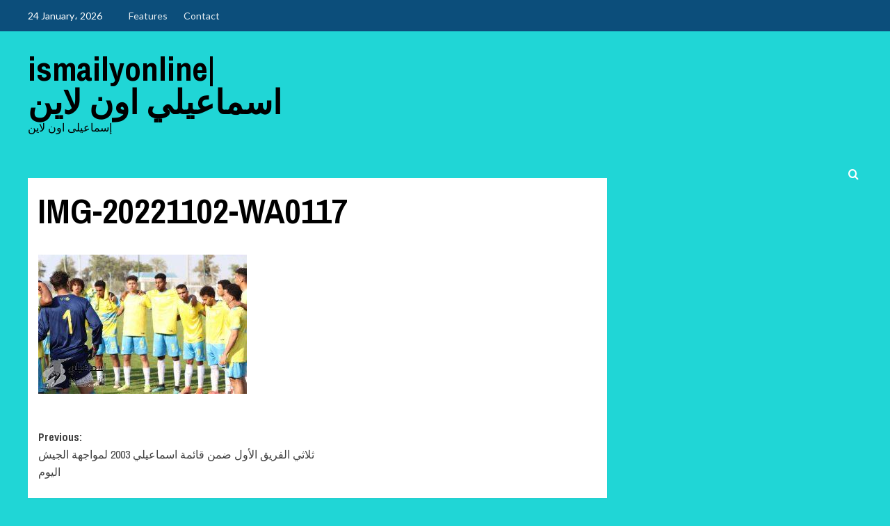

--- FILE ---
content_type: text/html; charset=UTF-8
request_url: https://www.ismailyonline.com/%D8%AB%D9%84%D8%A7%D8%AB%D9%8A-%D8%A7%D9%84%D9%81%D8%B1%D9%8A%D9%82-%D8%A7%D9%84%D8%A3%D9%88%D9%84-%D8%B6%D9%85%D9%86-%D9%82%D8%A7%D8%A6%D9%85%D8%A9-%D8%A7%D8%B3%D9%85%D8%A7%D8%B9%D9%8A%D9%84%D9%8A-20/img-20221102-wa0117/
body_size: 57974
content:
<!doctype html>
<html lang="en-US">

<head>
  <meta charset="UTF-8">
  <meta name="viewport" content="width=device-width, initial-scale=1">
  <link rel="profile" href="http://gmpg.org/xfn/11">
  <title>IMG-20221102-WA0117 &#8211; ismailyonline|اسماعيلي اون لاين</title>
<meta name='robots' content='max-image-preview:large' />
<link rel='preload' href='https://fonts.googleapis.com/css?family=Source%2BSans%2BPro%3A400%2C700%7CLato%3A400%2C700&#038;subset=latin&#038;display=swap' as='style' onload="this.onload=null;this.rel='stylesheet'" type='text/css' media='all' crossorigin='anonymous'>
<link rel='preconnect' href='https://fonts.googleapis.com' crossorigin='anonymous'>
<link rel='preconnect' href='https://fonts.gstatic.com' crossorigin='anonymous'>
<link rel='dns-prefetch' href='//fonts.googleapis.com' />
<link rel='preconnect' href='https://fonts.googleapis.com' />
<link rel='preconnect' href='https://fonts.gstatic.com' />
<link rel="alternate" type="application/rss+xml" title="ismailyonline|اسماعيلي اون لاين &raquo; Feed" href="https://www.ismailyonline.com/feed/" />
<link rel="alternate" type="application/rss+xml" title="ismailyonline|اسماعيلي اون لاين &raquo; Comments Feed" href="https://www.ismailyonline.com/comments/feed/" />
<link rel="alternate" title="oEmbed (JSON)" type="application/json+oembed" href="https://www.ismailyonline.com/wp-json/oembed/1.0/embed?url=https%3A%2F%2Fwww.ismailyonline.com%2F%25d8%25ab%25d9%2584%25d8%25a7%25d8%25ab%25d9%258a-%25d8%25a7%25d9%2584%25d9%2581%25d8%25b1%25d9%258a%25d9%2582-%25d8%25a7%25d9%2584%25d8%25a3%25d9%2588%25d9%2584-%25d8%25b6%25d9%2585%25d9%2586-%25d9%2582%25d8%25a7%25d8%25a6%25d9%2585%25d8%25a9-%25d8%25a7%25d8%25b3%25d9%2585%25d8%25a7%25d8%25b9%25d9%258a%25d9%2584%25d9%258a-20%2Fimg-20221102-wa0117%2F" />
<link rel="alternate" title="oEmbed (XML)" type="text/xml+oembed" href="https://www.ismailyonline.com/wp-json/oembed/1.0/embed?url=https%3A%2F%2Fwww.ismailyonline.com%2F%25d8%25ab%25d9%2584%25d8%25a7%25d8%25ab%25d9%258a-%25d8%25a7%25d9%2584%25d9%2581%25d8%25b1%25d9%258a%25d9%2582-%25d8%25a7%25d9%2584%25d8%25a3%25d9%2588%25d9%2584-%25d8%25b6%25d9%2585%25d9%2586-%25d9%2582%25d8%25a7%25d8%25a6%25d9%2585%25d8%25a9-%25d8%25a7%25d8%25b3%25d9%2585%25d8%25a7%25d8%25b9%25d9%258a%25d9%2584%25d9%258a-20%2Fimg-20221102-wa0117%2F&#038;format=xml" />
<style id='wp-img-auto-sizes-contain-inline-css' type='text/css'>
img:is([sizes=auto i],[sizes^="auto," i]){contain-intrinsic-size:3000px 1500px}
/*# sourceURL=wp-img-auto-sizes-contain-inline-css */
</style>
<link rel='stylesheet' id='layerslider-css' href='https://www.ismailyonline.com/wp-content/plugins/LayerSlider/assets/static/layerslider/css/layerslider.css?ver=8.1.2' type='text/css' media='all' />
<style id='wp-emoji-styles-inline-css' type='text/css'>

	img.wp-smiley, img.emoji {
		display: inline !important;
		border: none !important;
		box-shadow: none !important;
		height: 1em !important;
		width: 1em !important;
		margin: 0 0.07em !important;
		vertical-align: -0.1em !important;
		background: none !important;
		padding: 0 !important;
	}
/*# sourceURL=wp-emoji-styles-inline-css */
</style>
<style id='wp-block-library-inline-css' type='text/css'>
:root{--wp-block-synced-color:#7a00df;--wp-block-synced-color--rgb:122,0,223;--wp-bound-block-color:var(--wp-block-synced-color);--wp-editor-canvas-background:#ddd;--wp-admin-theme-color:#007cba;--wp-admin-theme-color--rgb:0,124,186;--wp-admin-theme-color-darker-10:#006ba1;--wp-admin-theme-color-darker-10--rgb:0,107,160.5;--wp-admin-theme-color-darker-20:#005a87;--wp-admin-theme-color-darker-20--rgb:0,90,135;--wp-admin-border-width-focus:2px}@media (min-resolution:192dpi){:root{--wp-admin-border-width-focus:1.5px}}.wp-element-button{cursor:pointer}:root .has-very-light-gray-background-color{background-color:#eee}:root .has-very-dark-gray-background-color{background-color:#313131}:root .has-very-light-gray-color{color:#eee}:root .has-very-dark-gray-color{color:#313131}:root .has-vivid-green-cyan-to-vivid-cyan-blue-gradient-background{background:linear-gradient(135deg,#00d084,#0693e3)}:root .has-purple-crush-gradient-background{background:linear-gradient(135deg,#34e2e4,#4721fb 50%,#ab1dfe)}:root .has-hazy-dawn-gradient-background{background:linear-gradient(135deg,#faaca8,#dad0ec)}:root .has-subdued-olive-gradient-background{background:linear-gradient(135deg,#fafae1,#67a671)}:root .has-atomic-cream-gradient-background{background:linear-gradient(135deg,#fdd79a,#004a59)}:root .has-nightshade-gradient-background{background:linear-gradient(135deg,#330968,#31cdcf)}:root .has-midnight-gradient-background{background:linear-gradient(135deg,#020381,#2874fc)}:root{--wp--preset--font-size--normal:16px;--wp--preset--font-size--huge:42px}.has-regular-font-size{font-size:1em}.has-larger-font-size{font-size:2.625em}.has-normal-font-size{font-size:var(--wp--preset--font-size--normal)}.has-huge-font-size{font-size:var(--wp--preset--font-size--huge)}.has-text-align-center{text-align:center}.has-text-align-left{text-align:left}.has-text-align-right{text-align:right}.has-fit-text{white-space:nowrap!important}#end-resizable-editor-section{display:none}.aligncenter{clear:both}.items-justified-left{justify-content:flex-start}.items-justified-center{justify-content:center}.items-justified-right{justify-content:flex-end}.items-justified-space-between{justify-content:space-between}.screen-reader-text{border:0;clip-path:inset(50%);height:1px;margin:-1px;overflow:hidden;padding:0;position:absolute;width:1px;word-wrap:normal!important}.screen-reader-text:focus{background-color:#ddd;clip-path:none;color:#444;display:block;font-size:1em;height:auto;left:5px;line-height:normal;padding:15px 23px 14px;text-decoration:none;top:5px;width:auto;z-index:100000}html :where(.has-border-color){border-style:solid}html :where([style*=border-top-color]){border-top-style:solid}html :where([style*=border-right-color]){border-right-style:solid}html :where([style*=border-bottom-color]){border-bottom-style:solid}html :where([style*=border-left-color]){border-left-style:solid}html :where([style*=border-width]){border-style:solid}html :where([style*=border-top-width]){border-top-style:solid}html :where([style*=border-right-width]){border-right-style:solid}html :where([style*=border-bottom-width]){border-bottom-style:solid}html :where([style*=border-left-width]){border-left-style:solid}html :where(img[class*=wp-image-]){height:auto;max-width:100%}:where(figure){margin:0 0 1em}html :where(.is-position-sticky){--wp-admin--admin-bar--position-offset:var(--wp-admin--admin-bar--height,0px)}@media screen and (max-width:600px){html :where(.is-position-sticky){--wp-admin--admin-bar--position-offset:0px}}

/*# sourceURL=wp-block-library-inline-css */
</style><style id='global-styles-inline-css' type='text/css'>
:root{--wp--preset--aspect-ratio--square: 1;--wp--preset--aspect-ratio--4-3: 4/3;--wp--preset--aspect-ratio--3-4: 3/4;--wp--preset--aspect-ratio--3-2: 3/2;--wp--preset--aspect-ratio--2-3: 2/3;--wp--preset--aspect-ratio--16-9: 16/9;--wp--preset--aspect-ratio--9-16: 9/16;--wp--preset--color--black: #000000;--wp--preset--color--cyan-bluish-gray: #abb8c3;--wp--preset--color--white: #ffffff;--wp--preset--color--pale-pink: #f78da7;--wp--preset--color--vivid-red: #cf2e2e;--wp--preset--color--luminous-vivid-orange: #ff6900;--wp--preset--color--luminous-vivid-amber: #fcb900;--wp--preset--color--light-green-cyan: #7bdcb5;--wp--preset--color--vivid-green-cyan: #00d084;--wp--preset--color--pale-cyan-blue: #8ed1fc;--wp--preset--color--vivid-cyan-blue: #0693e3;--wp--preset--color--vivid-purple: #9b51e0;--wp--preset--gradient--vivid-cyan-blue-to-vivid-purple: linear-gradient(135deg,rgb(6,147,227) 0%,rgb(155,81,224) 100%);--wp--preset--gradient--light-green-cyan-to-vivid-green-cyan: linear-gradient(135deg,rgb(122,220,180) 0%,rgb(0,208,130) 100%);--wp--preset--gradient--luminous-vivid-amber-to-luminous-vivid-orange: linear-gradient(135deg,rgb(252,185,0) 0%,rgb(255,105,0) 100%);--wp--preset--gradient--luminous-vivid-orange-to-vivid-red: linear-gradient(135deg,rgb(255,105,0) 0%,rgb(207,46,46) 100%);--wp--preset--gradient--very-light-gray-to-cyan-bluish-gray: linear-gradient(135deg,rgb(238,238,238) 0%,rgb(169,184,195) 100%);--wp--preset--gradient--cool-to-warm-spectrum: linear-gradient(135deg,rgb(74,234,220) 0%,rgb(151,120,209) 20%,rgb(207,42,186) 40%,rgb(238,44,130) 60%,rgb(251,105,98) 80%,rgb(254,248,76) 100%);--wp--preset--gradient--blush-light-purple: linear-gradient(135deg,rgb(255,206,236) 0%,rgb(152,150,240) 100%);--wp--preset--gradient--blush-bordeaux: linear-gradient(135deg,rgb(254,205,165) 0%,rgb(254,45,45) 50%,rgb(107,0,62) 100%);--wp--preset--gradient--luminous-dusk: linear-gradient(135deg,rgb(255,203,112) 0%,rgb(199,81,192) 50%,rgb(65,88,208) 100%);--wp--preset--gradient--pale-ocean: linear-gradient(135deg,rgb(255,245,203) 0%,rgb(182,227,212) 50%,rgb(51,167,181) 100%);--wp--preset--gradient--electric-grass: linear-gradient(135deg,rgb(202,248,128) 0%,rgb(113,206,126) 100%);--wp--preset--gradient--midnight: linear-gradient(135deg,rgb(2,3,129) 0%,rgb(40,116,252) 100%);--wp--preset--font-size--small: 13px;--wp--preset--font-size--medium: 20px;--wp--preset--font-size--large: 36px;--wp--preset--font-size--x-large: 42px;--wp--preset--spacing--20: 0.44rem;--wp--preset--spacing--30: 0.67rem;--wp--preset--spacing--40: 1rem;--wp--preset--spacing--50: 1.5rem;--wp--preset--spacing--60: 2.25rem;--wp--preset--spacing--70: 3.38rem;--wp--preset--spacing--80: 5.06rem;--wp--preset--shadow--natural: 6px 6px 9px rgba(0, 0, 0, 0.2);--wp--preset--shadow--deep: 12px 12px 50px rgba(0, 0, 0, 0.4);--wp--preset--shadow--sharp: 6px 6px 0px rgba(0, 0, 0, 0.2);--wp--preset--shadow--outlined: 6px 6px 0px -3px rgb(255, 255, 255), 6px 6px rgb(0, 0, 0);--wp--preset--shadow--crisp: 6px 6px 0px rgb(0, 0, 0);}:root { --wp--style--global--content-size: 800px;--wp--style--global--wide-size: 1200px; }:where(body) { margin: 0; }.wp-site-blocks > .alignleft { float: left; margin-right: 2em; }.wp-site-blocks > .alignright { float: right; margin-left: 2em; }.wp-site-blocks > .aligncenter { justify-content: center; margin-left: auto; margin-right: auto; }:where(.wp-site-blocks) > * { margin-block-start: 24px; margin-block-end: 0; }:where(.wp-site-blocks) > :first-child { margin-block-start: 0; }:where(.wp-site-blocks) > :last-child { margin-block-end: 0; }:root { --wp--style--block-gap: 24px; }:root :where(.is-layout-flow) > :first-child{margin-block-start: 0;}:root :where(.is-layout-flow) > :last-child{margin-block-end: 0;}:root :where(.is-layout-flow) > *{margin-block-start: 24px;margin-block-end: 0;}:root :where(.is-layout-constrained) > :first-child{margin-block-start: 0;}:root :where(.is-layout-constrained) > :last-child{margin-block-end: 0;}:root :where(.is-layout-constrained) > *{margin-block-start: 24px;margin-block-end: 0;}:root :where(.is-layout-flex){gap: 24px;}:root :where(.is-layout-grid){gap: 24px;}.is-layout-flow > .alignleft{float: left;margin-inline-start: 0;margin-inline-end: 2em;}.is-layout-flow > .alignright{float: right;margin-inline-start: 2em;margin-inline-end: 0;}.is-layout-flow > .aligncenter{margin-left: auto !important;margin-right: auto !important;}.is-layout-constrained > .alignleft{float: left;margin-inline-start: 0;margin-inline-end: 2em;}.is-layout-constrained > .alignright{float: right;margin-inline-start: 2em;margin-inline-end: 0;}.is-layout-constrained > .aligncenter{margin-left: auto !important;margin-right: auto !important;}.is-layout-constrained > :where(:not(.alignleft):not(.alignright):not(.alignfull)){max-width: var(--wp--style--global--content-size);margin-left: auto !important;margin-right: auto !important;}.is-layout-constrained > .alignwide{max-width: var(--wp--style--global--wide-size);}body .is-layout-flex{display: flex;}.is-layout-flex{flex-wrap: wrap;align-items: center;}.is-layout-flex > :is(*, div){margin: 0;}body .is-layout-grid{display: grid;}.is-layout-grid > :is(*, div){margin: 0;}body{padding-top: 0px;padding-right: 0px;padding-bottom: 0px;padding-left: 0px;}a:where(:not(.wp-element-button)){text-decoration: none;}:root :where(.wp-element-button, .wp-block-button__link){background-color: #32373c;border-radius: 0;border-width: 0;color: #fff;font-family: inherit;font-size: inherit;font-style: inherit;font-weight: inherit;letter-spacing: inherit;line-height: inherit;padding-top: calc(0.667em + 2px);padding-right: calc(1.333em + 2px);padding-bottom: calc(0.667em + 2px);padding-left: calc(1.333em + 2px);text-decoration: none;text-transform: inherit;}.has-black-color{color: var(--wp--preset--color--black) !important;}.has-cyan-bluish-gray-color{color: var(--wp--preset--color--cyan-bluish-gray) !important;}.has-white-color{color: var(--wp--preset--color--white) !important;}.has-pale-pink-color{color: var(--wp--preset--color--pale-pink) !important;}.has-vivid-red-color{color: var(--wp--preset--color--vivid-red) !important;}.has-luminous-vivid-orange-color{color: var(--wp--preset--color--luminous-vivid-orange) !important;}.has-luminous-vivid-amber-color{color: var(--wp--preset--color--luminous-vivid-amber) !important;}.has-light-green-cyan-color{color: var(--wp--preset--color--light-green-cyan) !important;}.has-vivid-green-cyan-color{color: var(--wp--preset--color--vivid-green-cyan) !important;}.has-pale-cyan-blue-color{color: var(--wp--preset--color--pale-cyan-blue) !important;}.has-vivid-cyan-blue-color{color: var(--wp--preset--color--vivid-cyan-blue) !important;}.has-vivid-purple-color{color: var(--wp--preset--color--vivid-purple) !important;}.has-black-background-color{background-color: var(--wp--preset--color--black) !important;}.has-cyan-bluish-gray-background-color{background-color: var(--wp--preset--color--cyan-bluish-gray) !important;}.has-white-background-color{background-color: var(--wp--preset--color--white) !important;}.has-pale-pink-background-color{background-color: var(--wp--preset--color--pale-pink) !important;}.has-vivid-red-background-color{background-color: var(--wp--preset--color--vivid-red) !important;}.has-luminous-vivid-orange-background-color{background-color: var(--wp--preset--color--luminous-vivid-orange) !important;}.has-luminous-vivid-amber-background-color{background-color: var(--wp--preset--color--luminous-vivid-amber) !important;}.has-light-green-cyan-background-color{background-color: var(--wp--preset--color--light-green-cyan) !important;}.has-vivid-green-cyan-background-color{background-color: var(--wp--preset--color--vivid-green-cyan) !important;}.has-pale-cyan-blue-background-color{background-color: var(--wp--preset--color--pale-cyan-blue) !important;}.has-vivid-cyan-blue-background-color{background-color: var(--wp--preset--color--vivid-cyan-blue) !important;}.has-vivid-purple-background-color{background-color: var(--wp--preset--color--vivid-purple) !important;}.has-black-border-color{border-color: var(--wp--preset--color--black) !important;}.has-cyan-bluish-gray-border-color{border-color: var(--wp--preset--color--cyan-bluish-gray) !important;}.has-white-border-color{border-color: var(--wp--preset--color--white) !important;}.has-pale-pink-border-color{border-color: var(--wp--preset--color--pale-pink) !important;}.has-vivid-red-border-color{border-color: var(--wp--preset--color--vivid-red) !important;}.has-luminous-vivid-orange-border-color{border-color: var(--wp--preset--color--luminous-vivid-orange) !important;}.has-luminous-vivid-amber-border-color{border-color: var(--wp--preset--color--luminous-vivid-amber) !important;}.has-light-green-cyan-border-color{border-color: var(--wp--preset--color--light-green-cyan) !important;}.has-vivid-green-cyan-border-color{border-color: var(--wp--preset--color--vivid-green-cyan) !important;}.has-pale-cyan-blue-border-color{border-color: var(--wp--preset--color--pale-cyan-blue) !important;}.has-vivid-cyan-blue-border-color{border-color: var(--wp--preset--color--vivid-cyan-blue) !important;}.has-vivid-purple-border-color{border-color: var(--wp--preset--color--vivid-purple) !important;}.has-vivid-cyan-blue-to-vivid-purple-gradient-background{background: var(--wp--preset--gradient--vivid-cyan-blue-to-vivid-purple) !important;}.has-light-green-cyan-to-vivid-green-cyan-gradient-background{background: var(--wp--preset--gradient--light-green-cyan-to-vivid-green-cyan) !important;}.has-luminous-vivid-amber-to-luminous-vivid-orange-gradient-background{background: var(--wp--preset--gradient--luminous-vivid-amber-to-luminous-vivid-orange) !important;}.has-luminous-vivid-orange-to-vivid-red-gradient-background{background: var(--wp--preset--gradient--luminous-vivid-orange-to-vivid-red) !important;}.has-very-light-gray-to-cyan-bluish-gray-gradient-background{background: var(--wp--preset--gradient--very-light-gray-to-cyan-bluish-gray) !important;}.has-cool-to-warm-spectrum-gradient-background{background: var(--wp--preset--gradient--cool-to-warm-spectrum) !important;}.has-blush-light-purple-gradient-background{background: var(--wp--preset--gradient--blush-light-purple) !important;}.has-blush-bordeaux-gradient-background{background: var(--wp--preset--gradient--blush-bordeaux) !important;}.has-luminous-dusk-gradient-background{background: var(--wp--preset--gradient--luminous-dusk) !important;}.has-pale-ocean-gradient-background{background: var(--wp--preset--gradient--pale-ocean) !important;}.has-electric-grass-gradient-background{background: var(--wp--preset--gradient--electric-grass) !important;}.has-midnight-gradient-background{background: var(--wp--preset--gradient--midnight) !important;}.has-small-font-size{font-size: var(--wp--preset--font-size--small) !important;}.has-medium-font-size{font-size: var(--wp--preset--font-size--medium) !important;}.has-large-font-size{font-size: var(--wp--preset--font-size--large) !important;}.has-x-large-font-size{font-size: var(--wp--preset--font-size--x-large) !important;}
/*# sourceURL=global-styles-inline-css */
</style>

<link rel='stylesheet' id='newsport-google-fonts-css' href='https://fonts.googleapis.com/css?family=Archivo+Narrow:400,400italic,700' type='text/css' media='all' />
<link rel='stylesheet' id='bootstrap-css' href='https://www.ismailyonline.com/wp-content/themes/covernews/assets/bootstrap/css/bootstrap.min.css?ver=6.9' type='text/css' media='all' />
<link rel='stylesheet' id='covernews-style-css' href='https://www.ismailyonline.com/wp-content/themes/covernews/style.css?ver=6.9' type='text/css' media='all' />
<link rel='stylesheet' id='newsport-css' href='https://www.ismailyonline.com/wp-content/themes/newsport/style.css?ver=2.0.2' type='text/css' media='all' />
<link rel='stylesheet' id='covernews-google-fonts-css' href='https://fonts.googleapis.com/css?family=Source%2BSans%2BPro%3A400%2C700%7CLato%3A400%2C700&#038;subset=latin&#038;display=swap' type='text/css' media='all' />
<link rel='stylesheet' id='covernews-icons-css' href='https://www.ismailyonline.com/wp-content/themes/covernews/assets/icons/style.css?ver=6.9' type='text/css' media='all' />
<script type="text/javascript" src="https://www.ismailyonline.com/wp-includes/js/jquery/jquery.min.js?ver=3.7.1" id="jquery-core-js"></script>
<script type="text/javascript" src="https://www.ismailyonline.com/wp-includes/js/jquery/jquery-migrate.min.js?ver=3.4.1" id="jquery-migrate-js"></script>
<script type="text/javascript" id="layerslider-utils-js-extra">
/* <![CDATA[ */
var LS_Meta = {"v":"8.1.2","fixGSAP":"1"};
//# sourceURL=layerslider-utils-js-extra
/* ]]> */
</script>
<script type="text/javascript" src="https://www.ismailyonline.com/wp-content/plugins/LayerSlider/assets/static/layerslider/js/layerslider.utils.js?ver=8.1.2" id="layerslider-utils-js"></script>
<script type="text/javascript" src="https://www.ismailyonline.com/wp-content/plugins/LayerSlider/assets/static/layerslider/js/layerslider.kreaturamedia.jquery.js?ver=8.1.2" id="layerslider-js"></script>
<script type="text/javascript" src="https://www.ismailyonline.com/wp-content/plugins/LayerSlider/assets/static/layerslider/js/layerslider.transitions.js?ver=8.1.2" id="layerslider-transitions-js"></script>
<meta name="generator" content="Powered by LayerSlider 8.1.2 - Build Heros, Sliders, and Popups. Create Animations and Beautiful, Rich Web Content as Easy as Never Before on WordPress." />
<!-- LayerSlider updates and docs at: https://layerslider.com -->
<link rel="https://api.w.org/" href="https://www.ismailyonline.com/wp-json/" /><link rel="alternate" title="JSON" type="application/json" href="https://www.ismailyonline.com/wp-json/wp/v2/media/18684" /><link rel="EditURI" type="application/rsd+xml" title="RSD" href="https://www.ismailyonline.com/xmlrpc.php?rsd" />
<meta name="generator" content="WordPress 6.9" />
<link rel="canonical" href="https://www.ismailyonline.com/%d8%ab%d9%84%d8%a7%d8%ab%d9%8a-%d8%a7%d9%84%d9%81%d8%b1%d9%8a%d9%82-%d8%a7%d9%84%d8%a3%d9%88%d9%84-%d8%b6%d9%85%d9%86-%d9%82%d8%a7%d8%a6%d9%85%d8%a9-%d8%a7%d8%b3%d9%85%d8%a7%d8%b9%d9%8a%d9%84%d9%8a-20/img-20221102-wa0117/" />
<link rel='shortlink' href='https://www.ismailyonline.com/?p=18684' />
        <style>

        </style>
                <style type="text/css">
                        body .masthead-banner.data-bg:before {
                background: rgba(0,0,0,0);
            }
                        .site-title a,
            .site-header .site-branding .site-title a:visited,
            .site-header .site-branding .site-title a:hover,
            .site-description {
                color: #000000            }

            body.aft-dark-mode .site-title a,
      body.aft-dark-mode .site-header .site-branding .site-title a:visited,
      body.aft-dark-mode .site-header .site-branding .site-title a:hover,
      body.aft-dark-mode .site-description {
        color: #ffffff;
      }

            .site-branding .site-title {
                font-size: 48px;
            }

            @media only screen and (max-width: 640px) {
                .header-layout-3 .site-header .site-branding .site-title,
                .site-branding .site-title {
                    font-size: 60px;

                }
              }   

           @media only screen and (max-width: 375px) {
               .header-layout-3 .site-header .site-branding .site-title,
               .site-branding .site-title {
                        font-size: 50px;

                    }
                }
                
                    .elementor-template-full-width .elementor-section.elementor-section-full_width > .elementor-container,
        .elementor-template-full-width .elementor-section.elementor-section-boxed > .elementor-container{
            max-width: 1200px;
        }
        @media (min-width: 1600px){
            .elementor-template-full-width .elementor-section.elementor-section-full_width > .elementor-container,
            .elementor-template-full-width .elementor-section.elementor-section-boxed > .elementor-container{
                max-width: 1600px;
            }
        }
        
        .align-content-left .elementor-section-stretched,
        .align-content-right .elementor-section-stretched {
            max-width: 100%;
            left: 0 !important;
        }


        </style>
        <style type="text/css" id="custom-background-css">
body.custom-background { background-color: #20d6d6; }
</style>
	<link rel="icon" href="https://www.ismailyonline.com/wp-content/uploads/2021/01/cropped-Ismaily_logo-32x32.png" sizes="32x32" />
<link rel="icon" href="https://www.ismailyonline.com/wp-content/uploads/2021/01/cropped-Ismaily_logo-192x192.png" sizes="192x192" />
<link rel="apple-touch-icon" href="https://www.ismailyonline.com/wp-content/uploads/2021/01/cropped-Ismaily_logo-180x180.png" />
<meta name="msapplication-TileImage" content="https://www.ismailyonline.com/wp-content/uploads/2021/01/cropped-Ismaily_logo-270x270.png" />
</head>

<body class="attachment wp-singular attachment-template-default single single-attachment postid-18684 attachmentid-18684 attachment-jpeg custom-background wp-embed-responsive wp-theme-covernews wp-child-theme-newsport default-content-layout archive-layout-grid scrollup-sticky-header aft-sticky-header aft-sticky-sidebar default aft-container-default aft-main-banner-slider-editors-picks-trending single-content-mode-default header-image-default align-content-left aft-and">
  
  
  <div id="page" class="site">
    <a class="skip-link screen-reader-text" href="#content">Skip to content</a>

        <div class="header-layout-1">
                    <div class="top-masthead">

                <div class="container">
                    <div class="row">
                                                    <div class="col-xs-12 col-sm-12 col-md-8 device-center">
                                                                    <span class="topbar-date">
                                       24 January، 2026                                    </span>

                                
                                <div class="top-navigation"><ul id="top-menu" class="menu"><li id="menu-item-15" class="menu-item menu-item-type-custom menu-item-object-custom menu-item-15"><a href="#">Features</a></li>
<li id="menu-item-16" class="menu-item menu-item-type-custom menu-item-object-custom menu-item-16"><a href="#">Contact</a></li>
</ul></div>                            </div>
                                                                    </div>
                </div>
            </div> <!--    Topbar Ends-->
                <header id="masthead" class="site-header">
                        <div class="masthead-banner "
                 data-background="">
                <div class="container">
                    <div class="row">
                        <div class="col-md-4">
                            <div class="site-branding">
                                                                    <p class="site-title font-family-1">
                                        <a href="https://www.ismailyonline.com/"
                                           rel="home">ismailyonline|اسماعيلي اون لاين</a>
                                    </p>
                                
                                                                    <p class="site-description">إسماعيلى اون لاين</p>
                                                            </div>
                        </div>
                        <div class="col-md-8">
                                                    </div>
                    </div>
                </div>
            </div>
            <nav id="site-navigation" class="main-navigation">
                <div class="container">
                    <div class="row">
                        <div class="kol-12">
                            <div class="navigation-container">



                                <span class="toggle-menu" aria-controls="primary-menu" aria-expanded="false">
                                <span class="screen-reader-text">Primary Menu</span>
                                 <i class="ham"></i>
                        </span>
                                <span class="af-mobile-site-title-wrap">
                                                                <p class="site-title font-family-1">
                                <a href="https://www.ismailyonline.com/"
                                   rel="home">ismailyonline|اسماعيلي اون لاين</a>
                            </p>
                        </span>
                                
                                <div class="cart-search">

                                    <div class="af-search-wrap">
                                        <div class="search-overlay">
                                            <a href="#" title="Search" class="search-icon">
                                                <i class="fa fa-search"></i>
                                            </a>
                                            <div class="af-search-form">
                                                <form role="search" method="get" class="search-form" action="https://www.ismailyonline.com/">
				<label>
					<span class="screen-reader-text">Search for:</span>
					<input type="search" class="search-field" placeholder="Search &hellip;" value="" name="s" />
				</label>
				<input type="submit" class="search-submit" value="Search" />
			</form>                                            </div>
                                        </div>
                                    </div>
                                </div>


                            </div>
                        </div>
                    </div>
                </div>
            </nav>
        </header>
    </div>

    
    <div id="content" class="container">
                    <div class="section-block-upper row">
                <div id="primary" class="content-area">
                    <main id="main" class="site-main">

                                                    <article id="post-18684" class="af-single-article post-18684 attachment type-attachment status-inherit hentry">
                                <div class="entry-content-wrap">
                                    <header class="entry-header">

    <div class="header-details-wrapper">
        <div class="entry-header-details">
                        <h1 class="entry-title">IMG-20221102-WA0117</h1>
                    </div>
    </div>

        <div class="aft-post-thumbnail-wrapper">    
            </div>
    </header><!-- .entry-header -->                                    

    <div class="entry-content">
        <p class="attachment"><a href='https://www.ismailyonline.com/wp-content/uploads/2022/11/IMG-20221102-WA0117.jpg'><img width="300" height="200" src="https://www.ismailyonline.com/wp-content/uploads/2022/11/IMG-20221102-WA0117-300x200.jpg" class="attachment-medium size-medium" alt="IMG-20221102-WA0117" srcset="https://www.ismailyonline.com/wp-content/uploads/2022/11/IMG-20221102-WA0117-300x200.jpg 300w, https://www.ismailyonline.com/wp-content/uploads/2022/11/IMG-20221102-WA0117-1024x683.jpg 1024w, https://www.ismailyonline.com/wp-content/uploads/2022/11/IMG-20221102-WA0117-768x512.jpg 768w, https://www.ismailyonline.com/wp-content/uploads/2022/11/IMG-20221102-WA0117-128x85.jpg 128w, https://www.ismailyonline.com/wp-content/uploads/2022/11/IMG-20221102-WA0117-32x21.jpg 32w, https://www.ismailyonline.com/wp-content/uploads/2022/11/IMG-20221102-WA0117.jpg 1500w" sizes="auto, (max-width: 300px) 100vw, 300px" loading="lazy" decoding="async" /></a></p>
                    <div class="post-item-metadata entry-meta">
                            </div>
               
        
	<nav class="navigation post-navigation" aria-label="Post navigation">
		<h2 class="screen-reader-text">Post navigation</h2>
		<div class="nav-links"><div class="nav-previous"><a href="https://www.ismailyonline.com/%d8%ab%d9%84%d8%a7%d8%ab%d9%8a-%d8%a7%d9%84%d9%81%d8%b1%d9%8a%d9%82-%d8%a7%d9%84%d8%a3%d9%88%d9%84-%d8%b6%d9%85%d9%86-%d9%82%d8%a7%d8%a6%d9%85%d8%a9-%d8%a7%d8%b3%d9%85%d8%a7%d8%b9%d9%8a%d9%84%d9%8a-20/" rel="prev">Previous: <span class="em-post-navigation nav-title">ثلاثي الفريق الأول ضمن قائمة اسماعيلي 2003 لمواجهة الجيش اليوم</span></a></div></div>
	</nav>            </div><!-- .entry-content -->


                                </div>
                                
                                                            </article>
                        
                    </main><!-- #main -->
                </div><!-- #primary -->
                                <aside id="secondary" class="widget-area sidebar-sticky-top">
	<div id="text-10" class="widget covernews-widget widget_text">			<div class="textwidget"></div>
		</div><div id="text-11" class="widget covernews-widget widget_text">			<div class="textwidget"></div>
		</div></aside><!-- #secondary -->
            </div>

</div>

<div class="af-main-banner-latest-posts grid-layout">
  <div class="container">
    <div class="row">
      <div class="widget-title-section">
            <h2 class="widget-title header-after1">
      <span class="header-after ">
                You may have missed      </span>
    </h2>

      </div>
      <div class="row">
                    <div class="col-sm-15 latest-posts-grid" data-mh="latest-posts-grid">
              <div class="spotlight-post">
                <figure class="categorised-article inside-img">
                  <div class="categorised-article-wrapper">
                    <div class="data-bg-hover data-bg-categorised read-bg-img">
                      <a href="https://www.ismailyonline.com/%d8%a3%d8%ad%d9%85%d8%af-%d8%b4%d9%88%d8%a8%d9%8a%d8%b1-%d8%a7%d9%84%d8%ac%d9%85%d9%8a%d8%b9-%d8%b4%d8%a7%d8%b1%d9%83-%d9%81%d9%8a-%d8%ae%d8%b7%d8%a3-%d8%a5%d9%84%d8%ba%d8%a7%d8%a1-%d8%a7%d9%84%d9%87/"
                        aria-label="أحمد شوبير: الجميع شارك في خطأ إلغاء الهبوط من أجل الإسماعيلي">
                        <img width="640" height="427" src="https://www.ismailyonline.com/wp-content/uploads/2025/09/AA6A7303-640x427.jpg" class="attachment-medium size-medium wp-post-image" alt="AA6A7303" decoding="async" loading="lazy" srcset="https://www.ismailyonline.com/wp-content/uploads/2025/09/AA6A7303-640x427.jpg 640w, https://www.ismailyonline.com/wp-content/uploads/2025/09/AA6A7303-1280x853.jpg 1280w, https://www.ismailyonline.com/wp-content/uploads/2025/09/AA6A7303-768x512.jpg 768w, https://www.ismailyonline.com/wp-content/uploads/2025/09/AA6A7303-1536x1024.jpg 1536w, https://www.ismailyonline.com/wp-content/uploads/2025/09/AA6A7303-2048x1365.jpg 2048w, https://www.ismailyonline.com/wp-content/uploads/2025/09/AA6A7303-600x400.jpg 600w" sizes="auto, (max-width: 640px) 100vw, 640px" />                      </a>
                    </div>
                  </div>
                                    <div class="figure-categories figure-categories-bg">

                    <ul class="cat-links"><li class="meta-category">
                             <a class="covernews-categories category-color-1"
                            href="https://www.ismailyonline.com/category/%d8%a7%d8%ae%d8%b1-%d8%a7%d9%84%d8%a7%d8%ae%d8%a8%d8%a7%d8%b1/" 
                            aria-label="View all posts in اخر الاخبار"> 
                                 اخر الاخبار
                             </a>
                        </li></ul>                  </div>
                </figure>

                <figcaption>

                  <h3 class="article-title article-title-1">
                    <a href="https://www.ismailyonline.com/%d8%a3%d8%ad%d9%85%d8%af-%d8%b4%d9%88%d8%a8%d9%8a%d8%b1-%d8%a7%d9%84%d8%ac%d9%85%d9%8a%d8%b9-%d8%b4%d8%a7%d8%b1%d9%83-%d9%81%d9%8a-%d8%ae%d8%b7%d8%a3-%d8%a5%d9%84%d8%ba%d8%a7%d8%a1-%d8%a7%d9%84%d9%87/">
                      أحمد شوبير: الجميع شارك في خطأ إلغاء الهبوط من أجل الإسماعيلي                    </a>
                  </h3>
                  <div class="grid-item-metadata">
                    
    <span class="author-links">

      
        <span class="item-metadata posts-author">
          <i class="far fa-user-circle"></i>
                          <a href="https://www.ismailyonline.com/author/amr/">
                    Amr Elemary                </a>
               </span>
                    <span class="item-metadata posts-date">
          <i class="far fa-clock"></i>
          <a href="https://www.ismailyonline.com/2026/01/">
            23 January، 2026          </a>
        </span>
                </span>
                  </div>
                </figcaption>
              </div>
            </div>
                      <div class="col-sm-15 latest-posts-grid" data-mh="latest-posts-grid">
              <div class="spotlight-post">
                <figure class="categorised-article inside-img">
                  <div class="categorised-article-wrapper">
                    <div class="data-bg-hover data-bg-categorised read-bg-img">
                      <a href="https://www.ismailyonline.com/%d8%a7%d9%84%d8%a5%d8%b3%d9%85%d8%a7%d8%b9%d9%8a%d9%84%d9%8a-%d9%8a%d9%83%d8%b4%d9%81-%d8%aa%d9%81%d8%a7%d8%b5%d9%8a%d9%84-%d8%a5%d8%b5%d8%a7%d8%a8%d8%a9-%d8%ae%d8%a7%d9%84%d8%af-%d8%a7%d9%84%d9%86/"
                        aria-label="الإسماعيلي يكشف تفاصيل إصابة خالد النبريص">
                        <img width="640" height="427" src="https://www.ismailyonline.com/wp-content/uploads/2026/01/IMG_5590-640x427.jpeg" class="attachment-medium size-medium wp-post-image" alt="IMG_5590" decoding="async" loading="lazy" srcset="https://www.ismailyonline.com/wp-content/uploads/2026/01/IMG_5590-640x427.jpeg 640w, https://www.ismailyonline.com/wp-content/uploads/2026/01/IMG_5590-1280x853.jpeg 1280w, https://www.ismailyonline.com/wp-content/uploads/2026/01/IMG_5590-768x512.jpeg 768w, https://www.ismailyonline.com/wp-content/uploads/2026/01/IMG_5590-1536x1024.jpeg 1536w, https://www.ismailyonline.com/wp-content/uploads/2026/01/IMG_5590.jpeg 2048w" sizes="auto, (max-width: 640px) 100vw, 640px" />                      </a>
                    </div>
                  </div>
                                    <div class="figure-categories figure-categories-bg">

                    <ul class="cat-links"><li class="meta-category">
                             <a class="covernews-categories category-color-1"
                            href="https://www.ismailyonline.com/category/%d8%a7%d8%ae%d8%b1-%d8%a7%d9%84%d8%a7%d8%ae%d8%a8%d8%a7%d8%b1/" 
                            aria-label="View all posts in اخر الاخبار"> 
                                 اخر الاخبار
                             </a>
                        </li></ul>                  </div>
                </figure>

                <figcaption>

                  <h3 class="article-title article-title-1">
                    <a href="https://www.ismailyonline.com/%d8%a7%d9%84%d8%a5%d8%b3%d9%85%d8%a7%d8%b9%d9%8a%d9%84%d9%8a-%d9%8a%d9%83%d8%b4%d9%81-%d8%aa%d9%81%d8%a7%d8%b5%d9%8a%d9%84-%d8%a5%d8%b5%d8%a7%d8%a8%d8%a9-%d8%ae%d8%a7%d9%84%d8%af-%d8%a7%d9%84%d9%86/">
                      الإسماعيلي يكشف تفاصيل إصابة خالد النبريص                    </a>
                  </h3>
                  <div class="grid-item-metadata">
                    
    <span class="author-links">

      
        <span class="item-metadata posts-author">
          <i class="far fa-user-circle"></i>
                          <a href="https://www.ismailyonline.com/author/amr/">
                    Amr Elemary                </a>
               </span>
                    <span class="item-metadata posts-date">
          <i class="far fa-clock"></i>
          <a href="https://www.ismailyonline.com/2026/01/">
            23 January، 2026          </a>
        </span>
                </span>
                  </div>
                </figcaption>
              </div>
            </div>
                      <div class="col-sm-15 latest-posts-grid" data-mh="latest-posts-grid">
              <div class="spotlight-post">
                <figure class="categorised-article inside-img">
                  <div class="categorised-article-wrapper">
                    <div class="data-bg-hover data-bg-categorised read-bg-img">
                      <a href="https://www.ismailyonline.com/%d8%a3%d8%a8%d9%88-%d8%a7%d9%84%d8%b9%d9%8a%d9%86%d9%8a%d9%86-%d8%b4%d8%ad%d8%a7%d8%aa%d8%a9-%d8%a7%d9%84%d8%a5%d8%b3%d9%85%d8%a7%d8%b9%d9%8a%d9%84%d9%8a-%d9%8a%d9%85%d8%b1-%d8%a8%d8%a3%d8%b3%d9%88/"
                        aria-label="أبو العينين شحاتة: الإسماعيلي يمر بأسوأ فترة في تاريخه">
                        <img width="640" height="640" src="https://www.ismailyonline.com/wp-content/uploads/2025/12/IMG_5356-640x640.jpeg" class="attachment-medium size-medium wp-post-image" alt="IMG_5356" decoding="async" loading="lazy" srcset="https://www.ismailyonline.com/wp-content/uploads/2025/12/IMG_5356-640x640.jpeg 640w, https://www.ismailyonline.com/wp-content/uploads/2025/12/IMG_5356-1280x1280.jpeg 1280w, https://www.ismailyonline.com/wp-content/uploads/2025/12/IMG_5356-160x160.jpeg 160w, https://www.ismailyonline.com/wp-content/uploads/2025/12/IMG_5356-768x768.jpeg 768w, https://www.ismailyonline.com/wp-content/uploads/2025/12/IMG_5356-1536x1536.jpeg 1536w, https://www.ismailyonline.com/wp-content/uploads/2025/12/IMG_5356-550x550.jpeg 550w, https://www.ismailyonline.com/wp-content/uploads/2025/12/IMG_5356-100x100.jpeg 100w, https://www.ismailyonline.com/wp-content/uploads/2025/12/IMG_5356.jpeg 1765w" sizes="auto, (max-width: 640px) 100vw, 640px" />                      </a>
                    </div>
                  </div>
                                    <div class="figure-categories figure-categories-bg">

                    <ul class="cat-links"><li class="meta-category">
                             <a class="covernews-categories category-color-1"
                            href="https://www.ismailyonline.com/category/%d8%a7%d8%ae%d8%b1-%d8%a7%d9%84%d8%a7%d8%ae%d8%a8%d8%a7%d8%b1/" 
                            aria-label="View all posts in اخر الاخبار"> 
                                 اخر الاخبار
                             </a>
                        </li></ul>                  </div>
                </figure>

                <figcaption>

                  <h3 class="article-title article-title-1">
                    <a href="https://www.ismailyonline.com/%d8%a3%d8%a8%d9%88-%d8%a7%d9%84%d8%b9%d9%8a%d9%86%d9%8a%d9%86-%d8%b4%d8%ad%d8%a7%d8%aa%d8%a9-%d8%a7%d9%84%d8%a5%d8%b3%d9%85%d8%a7%d8%b9%d9%8a%d9%84%d9%8a-%d9%8a%d9%85%d8%b1-%d8%a8%d8%a3%d8%b3%d9%88/">
                      أبو العينين شحاتة: الإسماعيلي يمر بأسوأ فترة في تاريخه                    </a>
                  </h3>
                  <div class="grid-item-metadata">
                    
    <span class="author-links">

      
        <span class="item-metadata posts-author">
          <i class="far fa-user-circle"></i>
                          <a href="https://www.ismailyonline.com/author/amr/">
                    Amr Elemary                </a>
               </span>
                    <span class="item-metadata posts-date">
          <i class="far fa-clock"></i>
          <a href="https://www.ismailyonline.com/2026/01/">
            23 January، 2026          </a>
        </span>
                </span>
                  </div>
                </figcaption>
              </div>
            </div>
                      <div class="col-sm-15 latest-posts-grid" data-mh="latest-posts-grid">
              <div class="spotlight-post">
                <figure class="categorised-article inside-img">
                  <div class="categorised-article-wrapper">
                    <div class="data-bg-hover data-bg-categorised read-bg-img">
                      <a href="https://www.ismailyonline.com/%d9%85%d8%ad%d9%85%d8%af-%d9%86%d8%b5%d8%b1-%d9%8a%d9%87%d8%af%d9%8a-%d8%a7%d9%84%d9%85%d9%82%d8%a7%d9%88%d9%84%d9%88%d9%86-%d8%a7%d9%84%d8%b9%d8%b1%d8%a8-%d9%81%d9%88%d8%b2-%d8%b9%d9%84%d9%89-%d8%a7/"
                        aria-label="محمد نصر يهدي المقاولون العرب فوز على الإسماعيلي">
                        <img width="640" height="539" src="https://www.ismailyonline.com/wp-content/uploads/2026/01/IMG_7989-640x539.jpeg" class="attachment-medium size-medium wp-post-image" alt="IMG_7989" decoding="async" loading="lazy" srcset="https://www.ismailyonline.com/wp-content/uploads/2026/01/IMG_7989-640x539.jpeg 640w, https://www.ismailyonline.com/wp-content/uploads/2026/01/IMG_7989-768x647.jpeg 768w, https://www.ismailyonline.com/wp-content/uploads/2026/01/IMG_7989.jpeg 1220w" sizes="auto, (max-width: 640px) 100vw, 640px" />                      </a>
                    </div>
                  </div>
                                    <div class="figure-categories figure-categories-bg">

                    <ul class="cat-links"><li class="meta-category">
                             <a class="covernews-categories category-color-1"
                            href="https://www.ismailyonline.com/category/%d8%a7%d9%84%d9%85%d8%a8%d8%a7%d8%b1%d9%8a%d8%a7%d8%aa/" 
                            aria-label="View all posts in المباريات"> 
                                 المباريات
                             </a>
                        </li></ul>                  </div>
                </figure>

                <figcaption>

                  <h3 class="article-title article-title-1">
                    <a href="https://www.ismailyonline.com/%d9%85%d8%ad%d9%85%d8%af-%d9%86%d8%b5%d8%b1-%d9%8a%d9%87%d8%af%d9%8a-%d8%a7%d9%84%d9%85%d9%82%d8%a7%d9%88%d9%84%d9%88%d9%86-%d8%a7%d9%84%d8%b9%d8%b1%d8%a8-%d9%81%d9%88%d8%b2-%d8%b9%d9%84%d9%89-%d8%a7/">
                      محمد نصر يهدي المقاولون العرب فوز على الإسماعيلي                    </a>
                  </h3>
                  <div class="grid-item-metadata">
                    
    <span class="author-links">

      
        <span class="item-metadata posts-author">
          <i class="far fa-user-circle"></i>
                          <a href="https://www.ismailyonline.com/author/amr/">
                    Amr Elemary                </a>
               </span>
                    <span class="item-metadata posts-date">
          <i class="far fa-clock"></i>
          <a href="https://www.ismailyonline.com/2026/01/">
            22 January، 2026          </a>
        </span>
                </span>
                  </div>
                </figcaption>
              </div>
            </div>
                      <div class="col-sm-15 latest-posts-grid" data-mh="latest-posts-grid">
              <div class="spotlight-post">
                <figure class="categorised-article inside-img">
                  <div class="categorised-article-wrapper">
                    <div class="data-bg-hover data-bg-categorised read-bg-img">
                      <a href="https://www.ismailyonline.com/%d8%aa%d8%b9%d8%b1%d9%81-%d8%b9%d9%84%d9%89-%d8%b7%d8%a7%d9%82%d9%85-%d8%ad%d9%83%d8%a7%d9%85-%d9%84%d9%82%d8%a7%d8%a1-%d8%a7%d9%84%d8%a5%d8%b3%d9%85%d8%a7%d8%b9%d9%8a%d9%84%d9%8a-%d9%88%d8%a7%d9%84-3/"
                        aria-label="تعرف على طاقم حكام لقاء الإسماعيلي والمقاولون العرب اليوم">
                        <img width="640" height="427" src="https://www.ismailyonline.com/wp-content/uploads/2025/09/AA6A7303-640x427.jpg" class="attachment-medium size-medium wp-post-image" alt="AA6A7303" decoding="async" loading="lazy" srcset="https://www.ismailyonline.com/wp-content/uploads/2025/09/AA6A7303-640x427.jpg 640w, https://www.ismailyonline.com/wp-content/uploads/2025/09/AA6A7303-1280x853.jpg 1280w, https://www.ismailyonline.com/wp-content/uploads/2025/09/AA6A7303-768x512.jpg 768w, https://www.ismailyonline.com/wp-content/uploads/2025/09/AA6A7303-1536x1024.jpg 1536w, https://www.ismailyonline.com/wp-content/uploads/2025/09/AA6A7303-2048x1365.jpg 2048w, https://www.ismailyonline.com/wp-content/uploads/2025/09/AA6A7303-600x400.jpg 600w" sizes="auto, (max-width: 640px) 100vw, 640px" />                      </a>
                    </div>
                  </div>
                                    <div class="figure-categories figure-categories-bg">

                    <ul class="cat-links"><li class="meta-category">
                             <a class="covernews-categories category-color-1"
                            href="https://www.ismailyonline.com/category/%d8%a7%d8%ae%d8%b1-%d8%a7%d9%84%d8%a7%d8%ae%d8%a8%d8%a7%d8%b1/" 
                            aria-label="View all posts in اخر الاخبار"> 
                                 اخر الاخبار
                             </a>
                        </li></ul>                  </div>
                </figure>

                <figcaption>

                  <h3 class="article-title article-title-1">
                    <a href="https://www.ismailyonline.com/%d8%aa%d8%b9%d8%b1%d9%81-%d8%b9%d9%84%d9%89-%d8%b7%d8%a7%d9%82%d9%85-%d8%ad%d9%83%d8%a7%d9%85-%d9%84%d9%82%d8%a7%d8%a1-%d8%a7%d9%84%d8%a5%d8%b3%d9%85%d8%a7%d8%b9%d9%8a%d9%84%d9%8a-%d9%88%d8%a7%d9%84-3/">
                      تعرف على طاقم حكام لقاء الإسماعيلي والمقاولون العرب اليوم                    </a>
                  </h3>
                  <div class="grid-item-metadata">
                    
    <span class="author-links">

      
        <span class="item-metadata posts-author">
          <i class="far fa-user-circle"></i>
                          <a href="https://www.ismailyonline.com/author/amr/">
                    Amr Elemary                </a>
               </span>
                    <span class="item-metadata posts-date">
          <i class="far fa-clock"></i>
          <a href="https://www.ismailyonline.com/2026/01/">
            22 January، 2026          </a>
        </span>
                </span>
                  </div>
                </figcaption>
              </div>
            </div>
                        </div>
    </div>
  </div>
</div>
  <footer class="site-footer">
        
                  <div class="secondary-footer">
          <div class="container">
            <div class="row">
                              <div class="col-sm-6">
                  <div class="footer-nav-wrapper">
                    <div class="footer-navigation"><ul id="footer-menu" class="menu"><li id="menu-item-870" class="menu-item menu-item-type-post_type menu-item-object-page menu-item-870"><a href="https://www.ismailyonline.com/about-2/">About</a></li>
<li id="menu-item-700" class="menu-item menu-item-type-post_type menu-item-object-page menu-item-700"><a href="https://www.ismailyonline.com/blog-11/">Blog</a></li>
<li id="menu-item-701" class="menu-item menu-item-type-post_type menu-item-object-page menu-item-701"><a href="https://www.ismailyonline.com/contact-2/">Contact</a></li>
</ul></div>                  </div>
                </div>
                                            <div class="col-sm-6">
                  <div class="footer-social-wrapper">
                    <div class="social-navigation"><ul id="social-menu" class="menu"><li id="menu-item-26885" class="menu-item menu-item-type-post_type menu-item-object-page menu-item-26885"><a href="https://www.ismailyonline.com/match/"><span class="screen-reader-text">Match</span></a></li>
<li id="menu-item-26886" class="menu-item menu-item-type-post_type menu-item-object-page current_page_parent menu-item-26886"><a href="https://www.ismailyonline.com/blog/"><span class="screen-reader-text">Blog</span></a></li>
<li id="menu-item-26887" class="menu-item menu-item-type-post_type menu-item-object-page menu-item-26887"><a href="https://www.ismailyonline.com/shop/"><span class="screen-reader-text">Shop</span></a></li>
<li id="menu-item-26994" class="menu-item menu-item-type-post_type menu-item-object-page menu-item-26994"><a href="https://www.ismailyonline.com/about-2/"><span class="screen-reader-text">About</span></a></li>
<li id="menu-item-26995" class="menu-item menu-item-type-post_type menu-item-object-page menu-item-26995"><a href="https://www.ismailyonline.com/match/"><span class="screen-reader-text">Match</span></a></li>
<li id="menu-item-26996" class="menu-item menu-item-type-post_type menu-item-object-page current_page_parent menu-item-26996"><a href="https://www.ismailyonline.com/blog/"><span class="screen-reader-text">Blog</span></a></li>
<li id="menu-item-26997" class="menu-item menu-item-type-post_type menu-item-object-page menu-item-26997"><a href="https://www.ismailyonline.com/shop/"><span class="screen-reader-text">Shop</span></a></li>
<li id="menu-item-26998" class="menu-item menu-item-type-post_type menu-item-object-page menu-item-26998"><a href="https://www.ismailyonline.com/contact-2/"><span class="screen-reader-text">Contact</span></a></li>
</ul></div>                  </div>
                </div>
                          </div>
          </div>
        </div>
              <div class="site-info">
      <div class="container">
        <div class="row">
          <div class="col-sm-12">
                                      Copyright &copy; All rights reserved.                                                  <span class="sep"> | </span>
              <a href="https://afthemes.com/products/covernews/">CoverNews</a> by AF themes.                      </div>
        </div>
      </div>
    </div>
  </footer>
</div>

<a id="scroll-up" class="secondary-color" href="#top" aria-label="Scroll to top">
  <i class="fa fa-angle-up" aria-hidden="true"></i>
</a>
<script type="speculationrules">
{"prefetch":[{"source":"document","where":{"and":[{"href_matches":"/*"},{"not":{"href_matches":["/wp-*.php","/wp-admin/*","/wp-content/uploads/*","/wp-content/*","/wp-content/plugins/*","/wp-content/themes/newsport/*","/wp-content/themes/covernews/*","/*\\?(.+)"]}},{"not":{"selector_matches":"a[rel~=\"nofollow\"]"}},{"not":{"selector_matches":".no-prefetch, .no-prefetch a"}}]},"eagerness":"conservative"}]}
</script>
<script type="text/javascript" src="https://www.ismailyonline.com/wp-content/themes/covernews/js/navigation.js?ver=2.0.2" id="covernews-navigation-js"></script>
<script type="text/javascript" src="https://www.ismailyonline.com/wp-content/themes/covernews/js/skip-link-focus-fix.js?ver=2.0.2" id="covernews-skip-link-focus-fix-js"></script>
<script type="text/javascript" src="https://www.ismailyonline.com/wp-content/themes/covernews/assets/jquery-match-height/jquery.matchHeight.min.js?ver=2.0.2" id="matchheight-js"></script>
<script type="text/javascript" src="https://www.ismailyonline.com/wp-content/themes/covernews/assets/fixed-header-script.js?ver=2.0.2" id="covernews-fixed-header-script-js"></script>
<script type="text/javascript" src="https://www.ismailyonline.com/wp-content/themes/covernews/admin-dashboard/dist/covernews_scripts.build.js?ver=2.0.2" id="covernews-script-js"></script>
<script id="wp-emoji-settings" type="application/json">
{"baseUrl":"https://s.w.org/images/core/emoji/17.0.2/72x72/","ext":".png","svgUrl":"https://s.w.org/images/core/emoji/17.0.2/svg/","svgExt":".svg","source":{"concatemoji":"https://www.ismailyonline.com/wp-includes/js/wp-emoji-release.min.js?ver=6.9"}}
</script>
<script type="module">
/* <![CDATA[ */
/*! This file is auto-generated */
const a=JSON.parse(document.getElementById("wp-emoji-settings").textContent),o=(window._wpemojiSettings=a,"wpEmojiSettingsSupports"),s=["flag","emoji"];function i(e){try{var t={supportTests:e,timestamp:(new Date).valueOf()};sessionStorage.setItem(o,JSON.stringify(t))}catch(e){}}function c(e,t,n){e.clearRect(0,0,e.canvas.width,e.canvas.height),e.fillText(t,0,0);t=new Uint32Array(e.getImageData(0,0,e.canvas.width,e.canvas.height).data);e.clearRect(0,0,e.canvas.width,e.canvas.height),e.fillText(n,0,0);const a=new Uint32Array(e.getImageData(0,0,e.canvas.width,e.canvas.height).data);return t.every((e,t)=>e===a[t])}function p(e,t){e.clearRect(0,0,e.canvas.width,e.canvas.height),e.fillText(t,0,0);var n=e.getImageData(16,16,1,1);for(let e=0;e<n.data.length;e++)if(0!==n.data[e])return!1;return!0}function u(e,t,n,a){switch(t){case"flag":return n(e,"\ud83c\udff3\ufe0f\u200d\u26a7\ufe0f","\ud83c\udff3\ufe0f\u200b\u26a7\ufe0f")?!1:!n(e,"\ud83c\udde8\ud83c\uddf6","\ud83c\udde8\u200b\ud83c\uddf6")&&!n(e,"\ud83c\udff4\udb40\udc67\udb40\udc62\udb40\udc65\udb40\udc6e\udb40\udc67\udb40\udc7f","\ud83c\udff4\u200b\udb40\udc67\u200b\udb40\udc62\u200b\udb40\udc65\u200b\udb40\udc6e\u200b\udb40\udc67\u200b\udb40\udc7f");case"emoji":return!a(e,"\ud83e\u1fac8")}return!1}function f(e,t,n,a){let r;const o=(r="undefined"!=typeof WorkerGlobalScope&&self instanceof WorkerGlobalScope?new OffscreenCanvas(300,150):document.createElement("canvas")).getContext("2d",{willReadFrequently:!0}),s=(o.textBaseline="top",o.font="600 32px Arial",{});return e.forEach(e=>{s[e]=t(o,e,n,a)}),s}function r(e){var t=document.createElement("script");t.src=e,t.defer=!0,document.head.appendChild(t)}a.supports={everything:!0,everythingExceptFlag:!0},new Promise(t=>{let n=function(){try{var e=JSON.parse(sessionStorage.getItem(o));if("object"==typeof e&&"number"==typeof e.timestamp&&(new Date).valueOf()<e.timestamp+604800&&"object"==typeof e.supportTests)return e.supportTests}catch(e){}return null}();if(!n){if("undefined"!=typeof Worker&&"undefined"!=typeof OffscreenCanvas&&"undefined"!=typeof URL&&URL.createObjectURL&&"undefined"!=typeof Blob)try{var e="postMessage("+f.toString()+"("+[JSON.stringify(s),u.toString(),c.toString(),p.toString()].join(",")+"));",a=new Blob([e],{type:"text/javascript"});const r=new Worker(URL.createObjectURL(a),{name:"wpTestEmojiSupports"});return void(r.onmessage=e=>{i(n=e.data),r.terminate(),t(n)})}catch(e){}i(n=f(s,u,c,p))}t(n)}).then(e=>{for(const n in e)a.supports[n]=e[n],a.supports.everything=a.supports.everything&&a.supports[n],"flag"!==n&&(a.supports.everythingExceptFlag=a.supports.everythingExceptFlag&&a.supports[n]);var t;a.supports.everythingExceptFlag=a.supports.everythingExceptFlag&&!a.supports.flag,a.supports.everything||((t=a.source||{}).concatemoji?r(t.concatemoji):t.wpemoji&&t.twemoji&&(r(t.twemoji),r(t.wpemoji)))});
//# sourceURL=https://www.ismailyonline.com/wp-includes/js/wp-emoji-loader.min.js
/* ]]> */
</script>

</body>

</html>